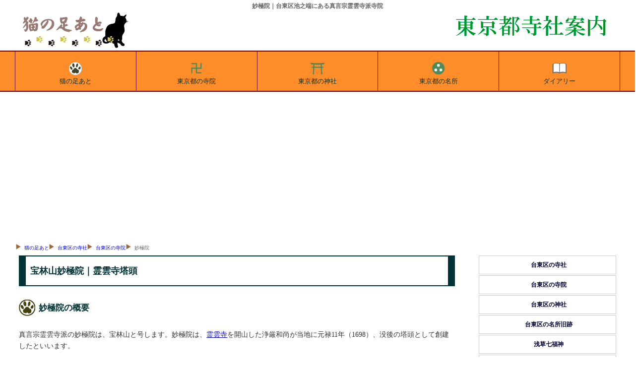

--- FILE ---
content_type: text/html
request_url: https://tesshow.jp/taito/temple_ike_myogoku.html
body_size: 6119
content:
<!doctype html>
<html lang="ja">
<head>
<meta charset="UTF-8">
<title>妙極院｜台東区池之端にある真言宗霊雲寺派寺院</title>
<meta name="description" content="妙極院｜台東区池之端にある真言宗霊雲寺派寺院の妙極院の概要、縁起と所蔵の文化財を御府内寺社備考等からの引用を交えて案内。">
<meta name="keywords" content="妙極院,真言宗霊雲寺派,台東区">
<meta name="viewport" content="width=device-width, maximum-scal=1.0, minimun-scale=0.5, user-scalable=yes, initial-scale=1.0">
<meta property="og:type" content="article">
<meta property="og:site_name" content="猫の足あと">
<meta property="og:locale" content="ja">
<meta property="og:url" content="https://tesshow.jp/taito/temple_ike_myogoku.html">
<meta property="og:image" content="https://tesshow.jp/taito/images/ike_myogoku.jpg">
<meta property="og:title" content="妙極院｜台東区池之端にある真言宗霊雲寺派寺院">
<meta property="og:description" content="妙極院｜台東区池之端にある真言宗霊雲寺派寺院の妙極院の概要、縁起と所蔵の文化財を御府内寺社備考等からの引用を交えて案内。">
<meta property="fb:app_id" content="365022416918822">
<meta content="@twitter_acount" name="twitter:tesshoww">
<link href="../css/common_202204.css" rel="stylesheet" type="text/css">
<link rel="icon" href="https://tesshow.jp/images/trademark.ico" type="images/gif">
<link rel="apple-touch-icon" sizes="128x128" href="https://tesshow.jp/images/touch-icon.ico" type="images/gif">
<script async src="https://pagead2.googlesyndication.com/pagead/js/adsbygoogle.js?client=ca-pub-0095367165812120" crossorigin="anonymous"></script>
<!--[if lt IE 9]>
<script src="http://html5shiv.googlecode.com/svn/trunk/html5.js"></script>
<script src="http://css3-mediaqueries-js.googlecode.com/svn/trunk/css3-mediaqueries.js"></script>
<![endif]-->
</head>
<body>
<header>
	<h1>妙極院｜台東区池之端にある真言宗霊雲寺派寺院</h1>
	<a href="/"><img src="../images/trademark.png" class="titlelogo" alt="東京都・首都圏の寺社データベース猫の足あと"></a>
	<a href="/"><img src="../images/neko_tokyo.png" class="areatitle" alt="猫の足あとによる東京都寺社案内"></a>
</header>
<!--Start navigation menu -->
<nav>
<div id="mmenu" class="clearfix">
	<ul>
	<li><a href="/"><img src="/images/tokyo_top.svg" width="40" height="40" style="margin:0px auto; display:block;" alt="猫の足あと">猫の足あと</a></li>
	<li><a href="/temple_index.html"><img src="/images/tokyo_temple.svg" width="40" height="40" style="margin:0px auto; display:block;" alt="東京都の寺院">東京都の寺院</a></li>
	<li><a href="/shrine_index.html"><img src="/images/tokyo_shrine.svg" width="40" height="40" style="margin:0px auto; display:block;" alt="東京都の神社">東京都の神社</a></li>
	<li><a href="/sight_index.html"><img src="/images/tokyo_spot.svg" width="40" height="40" style="margin:0px auto; display:block;" alt="東京都の名所旧跡">東京都の名所</a></li>
	<li><a href="https://www.tesshow.net/"><img src="/images/tokyo_diary.svg" width="40" height="40" style="margin:0px auto; display:block;" alt="猫の足あとダイアリー">ダイアリー</a></li>
	</ul>
</div>
</nav>
<div class="mainwrap clearfix">
<div id="navi">
<ul>
	<li><a href="/">猫の足あと</a></li>
	<li><a href="/taito/">台東区の寺社</a></li>
	<li><a href="temple_index.html">台東区の寺院</a></li>
	<li>妙極院</li>
</ul>
</div>
<!--Start main area -->
<article>
<div id="main">
<p class="heading">宝林山妙極院｜霊雲寺塔頭</p>
<h2 class="footprint">妙極院の概要</h2>
<p>真言宗霊雲寺派の妙極院は、宝林山と号します。妙極院は、<a href="../bunkyo/temple_yushima_reiun.html">霊雲寺</a>を開山した浄厳和尚が当地に元禄11年（1698）、没後の塔頭として創建したといいます。</p>
<img src="images/ike_myogoku2s.jpg" with="240px" height="180px" loading="lazy" alt="妙極院" class="frame">
	<table id="summary">
	<caption>妙極院の概要</caption>
	<tr>
		<th>山号</th>
		<td>宝林山</td>
	</tr>
	<tr>
		<th>院号</th>
		<td>妙極院</td>
	</tr>
	<tr>
		<th>寺号</th>
		<td>-</td>
	</tr>
	<tr>
		<th>住所</th>
		<td>台東区池之端２－５－３０</td>
	</tr>
	<tr>
		<th>宗派</th>
		<td>真言宗霊雲寺派</td>
	</tr>
	<tr>
		<th>葬儀・墓地</th>
		<td>-</td>
	</tr>
	<tr>
		<th>備考</th>
		<td>-</td>
	</tr>
	</table>
	<hr>
	<ul class="pictlist">
		<li><a href="images/ike_myogoku1.jpg" class="luminous">
		<img src="images/ike_myogoku1s.jpg" with="100%" height="auto" loading="lazy" alt="妙極院山門">妙極院山門</a></li>
		<li><a href="images/ike_myogoku2.jpg" class="luminous">
		<img src="images/ike_myogoku2s.jpg" with="100%" height="auto" loading="lazy" alt="妙極院本堂">妙極院本堂</a></li>
	</ul>
	<link rel="stylesheet" href="../css/luminous-basic.css">
	<script src="../js/Luminous.min.js"></script>
	<script>
		new LuminousGallery(document.querySelectorAll('.luminous'));
		var galleryOpts = {arrowNavigation: true,};
	</script>
	<br class="clear">
	<hr>
<h2 class="footprint">妙極院の縁起</h2>
<p>妙極院は、<a href="../bunkyo/temple_yushima_reiun.html">霊雲寺</a>を開山した浄厳和尚が当地に元禄11年（1698）、没後の塔頭として創建したといいます。</p>
<h3 class="greenbtn">「下谷區史」による妙極院の縁起</h3>
<blockquote class="borderr">
妙極院（池之端七軒町七〇番地）<br>
湯島<a href="../bunkyo/temple_yushima_reiun.html">靈雲寺</a>末、本尊大日如来。開基は浄嚴律師、即ち關東眞言律宗總本寺たる湯島<a href="../bunkyo/temple_yushima_reiun.html">靈雲寺</a>の開山であつて、梵學竝に浄業を以て聞え、将軍徳川綱吉はじめ上下の信仰が篤かつた。元禄十一年幕府より寺地を此處に給せられ、十一月、歿後の塔院として本寺を建立したのである。そしてその四年の後、十五年六月二十七日寂した。世壽六十四、僧臘二十七、弟子四百三十六人、著作二十九種八十五巻を數へた。律師は寛永十六年十一月河内に生れ、八歳にして高野山に登り、悉地院雲雪に就いて薙髪し、眞言學を習つたのである。俗姓上田氏、字は覺彦、雪農叉妙極と號した。妙極印といふ寺名はそれから取つたのである。境内には律師の墓（史蹟に假指定せらる）及び眞庭念流の達人樋口十郎左衛門定伊の墓がある。（「下谷區史」より）</blockquote>
<h3 class="greenbtn">御府内寺社備考による妙極院の縁起</h3>
<blockquote class="borderr">
湯島<a href="../bunkyo/temple_yushima_reiun.html">霊雲寺</a>塔頭　下谷七軒町<br>
宝林山妙極院、境内拝領地1300坪。<br>
起立之儀は、<a href="../bunkyo/temple_yushima_reiun.html">霊雲寺</a>開山浄厳和尚、元禄11年12月6日拝領仕候。<a href="../bunkyo/temple_yushima_reiun.html">霊雲寺</a>墓地ニ御座候。<br>
客殿、本尊大日如来木坐像丈1尺3寸古雲長作。右は月光院御持念仏、宝暦2年10月10月御逝去之砌、思召を以って<a href="../bunkyo/temple_yushima_reiun.html">霊雲寺</a>ニ御寄附ニ御座候。依之葵御紋御戸帳有之候。（御府内寺社備考より）</blockquote>
﻿<script async src="https://pagead2.googlesyndication.com/pagead/js/adsbygoogle.js"></script>
<!-- main_resp -->
<ins class="adsbygoogle"
     style="display:block"
     data-ad-client="ca-pub-0095367165812120"
     data-ad-slot="3400133562"
     data-ad-format="auto"></ins>
<script>
(adsbygoogle = window.adsbygoogle || []).push({});
</script>
<h2 class="footprint">妙極院所蔵の文化財</h2>
<ul class="plain">
	<li>浄厳律師墓（東京都指定文化財）</li>
	<li>樋口定伊墓（馬庭念流18代、幕末の剣豪）（東京都指定文化財）</li>
</ul>
<h3 class="greenbtn" id="jogen">浄厳律師墓</h3>
<blockquote class="borderr">
浄厳律師は、江戸時代の真言宗を代表する高僧の一人である。寛永16年（1639）、河内国錦部郡鬼住村に生まれる（現大阪府河内長野市）。俗称上田氏。慶安元年（1648）、高野山で悉地院雲雪を師として出家した。字は覚彦。諱は雲農、のち浄厳。妙極堂などの号がある。修行・学問に努め、「法華経秘略要鈔」「悉曇三密鈔」「諸真言要集」など多数の著作がある。特に悉曇学（梵字・梵語の音声や書法の学問）に大きな業績を残した。
寛文11年（1671）下山して、各地で教化に努めた。元禄4年（1691）、柳沢吉保の邸宅で五代将軍綱吉に謁見して、普門品（観音経）を講じた。綱吉は深く帰依し、浄厳を開基として、<a href="../bunkyo/temple_yushima_reiun.html">霊雲寺</a>を創建した（文京区湯島2丁目）。同11年（1698）、幕府より<a href="../bunkyo/temple_yushima_reiun.html">霊雲寺</a>墓所地として当地を拝領（1300坪）、妙極院が創建された。
同15年（1702）6月27日、64歳で没した。当地のほか、郷里の延命寺にも墓がある（大阪府河内長野市）。（台東区教育委員会掲示より）</blockquote>
﻿<script async src="https://pagead2.googlesyndication.com/pagead/js/adsbygoogle.js"></script>
<!-- main_resp -->
<ins class="adsbygoogle"
     style="display:block"
     data-ad-client="ca-pub-0095367165812120"
     data-ad-slot="3400133562"
     data-ad-format="auto"></ins>
<script>
(adsbygoogle = window.adsbygoogle || []).push({});
</script>
<h4 class="bulebox">妙極院の周辺図</h4>
<iframe src="https://www.google.com/maps/embed?pb=!1m18!1m12!1m3!1d481.5361302909426!2d139.76507787448477!3d35.71696916813528!2m3!1f0!2f0!3f0!3m2!1i1024!2i768!4f13.1!3m3!1m2!1s0x60188c2e625244cb%3A0x693b95cf53fb743!2z5aaZ5qW16Zmi!5e0!3m2!1sja!2sjp!4v1605601785839!5m2!1sja!2sjp" width="100%" height="420" style="border:0;" allowfullscreen="" loading="lazy"></iframe>
<hr>
﻿<script async src="https://pagead2.googlesyndication.com/pagead/js/adsbygoogle.js"></script>
<!-- related_content -->
<ins class="adsbygoogle"
     style="display:block"
     data-ad-client="ca-pub-0095367165812120"
     data-ad-slot="4613773965"
     data-ad-format="autorelaxed"></ins>
<script>
(adsbygoogle = window.adsbygoogle || []).push({});
</script>
</div>
</article>
<!--Start menu area -->
<div id="side" class="clearfix">
<aside>

<ul>
<li class="head"><a href="../taito/">台東区の寺社</a></li>
<li><a href="../taito/temple_index.html">台東区の寺院</a></li>
<li><a href="../taito/shrine_index.html">台東区の神社</a></li>
<li><a href="../taito/sight_index.html">台東区の名所旧跡</a></li>
<li><a href="asakusa7_index.html">浅草七福神</a></li>
<li><a href="yanaka7_index.html">谷中七福神</a></li>
<li><a href="shitaya_index.html">下谷七福神</a></li>
<li><a href="shitamachi8_index.html">下町八社巡り</a></li>
<li><a href="negishi_index.html">根岸古寺めぐり</a></li>
</ul>

<h5 class="menubox" onClick="obj=document.getElementById('south').style; obj.display=(obj.display=='none')?'block':'none';"><a class="menubtn" style="cursor:pointer;">城南地区の寺社</a></h5>
<ul id="south" style="display:none;clear:both;">
<li class="head"><a href="../chiyoda/">千代田区の寺社</a></li>
<li><a href="../chiyoda/temple_index.html">千代田区の寺院</a></li>
<li><a href="../chiyoda/shrine_index.html">千代田区の神社</a></li>
<li class="head"><a href="../chuo/">中央区の寺社</a></li>
<li><a href="../chuo/temple_index.html">中央区の寺院</a></li>
<li><a href="../chuo/shrine_index.html">中央区の神社</a></li>
<li class="head"><a href="../minato/">港区の寺社</a></li>
<li><a href="../minato/temple_index.html">港区の寺院</a></li>
<li><a href="../minato/shrine_index.html">港区の神社</a></li>
<li class="head"><a href="../shinagawa/">品川区の寺社</a></li>
<li><a href="../shinagawa/temple_index.html">品川区の寺院</a></li>
<li><a href="../shinagawa/shrine_index.html">品川区の神社</a></li>
<li class="head"><a href="../ota/">大田区の寺社</a></li>
<li><a href="../ota/temple_index.html">大田区の寺院</a></li>
<li><a href="../ota/shrine_index.html">大田区の神社</a></li>
<li class="head"><a href="../meguro/">目黒区の寺社</a></li>
<li><a href="../meguro/temple_index.html">目黒区の寺院</a></li>
<li><a href="../meguro/shrine_index.html">目黒区の神社</a></li>
<li class="head"><a href="../shibuya/">渋谷区の寺社</a></li>
<li><a href="../shibuya/temple_index.html">渋谷区の寺院</a></li>
<li><a href="../shibuya/shrine_index.html">渋谷区の神社</a></li>
<li class="head"><a href="../setagaya/">世田谷区の寺社</a></li>
<li><a href="../setagaya/temple_index.html">世田谷区の寺院</a></li>
<li><a href="../setagaya/shrine_index.html">世田谷区の神社</a></li>
</ul>

<h5 class="menubox" onClick="obj=document.getElementById('east').style; obj.display=(obj.display=='none')?'block':'none';"><a class="menubtn" style="cursor:pointer;">城東地区の寺社</a></h5>
<ul id="east" style="display:none;clear:both;">
<li class="head"><a href="../taito/">台東区の寺社</a></li>
<li><a href="../taito/temple_index.html">台東区の寺院</a></li>
<li><a href="../taito/shrine_index.html">台東区の神社</a></li>
<li class="head"><a href="../arakawa/">荒川区の寺社</a></li>
<li><a href="../arakawa/temple_index.html">荒川区の寺院</a></li>
<li><a href="../arakawa/shrine_index.html">荒川区の神社</a></li>
<li class="head"><a href="../sumida/">墨田区の寺社</a></li>
<li><a href="../sumida/temple_index.html">墨田区の寺院</a></li>
<li><a href="../sumida/shrine_index.html">墨田区の神社</a></li>
<li class="head"><a href="../koto/">江東区の寺社</a></li>
<li><a href="../koto/temple_index.html">江東区の寺院</a></li>
<li><a href="../koto/shrine_index.html">江東区の神社</a></li>
<li class="head"><a href="../edogawa/">江戸川区の寺社</a></li>
<li><a href="../edogawa/temple_index.html">江戸川区の寺院</a></li>
<li><a href="../edogawa/shrine_index.html">江戸川区の神社</a></li>
<li class="head"><a href="../katsushika/">葛飾区の寺社</a></li>
<li><a href="../katsushika/temple_index.html">葛飾区の寺院</a></li>
<li><a href="../katsushika/shrine_index.html">葛飾区の神社</a></li>
<li class="head"><a href="../adachi/">足立区の寺社</a></li>
<li><a href="../adachi/temple_index.html">足立区の寺院</a></li>
<li><a href="../adachi/shrine_index.html">足立区の神社</a></li>

</ul>

<h5 class="menubox" onClick="obj=document.getElementById('north').style; obj.display=(obj.display=='none')?'block':'none';"><a class="menubtn" style="cursor:pointer;">城北地区の寺社</a></h5>
<ul id="north" style="display:none;clear:both;">
<li class="head"><a href="../kita/">北区の寺社</a></li>
<li><a href="../kita/temple_index.html">北区の寺院</a></li>
<li><a href="../kita/shrine_index.html">北区の神社</a></li>
<li class="head"><a href="../bunkyo/">文京区の寺社</a></li>
<li><a href="../bunkyo/temple_index.html">文京区の寺院</a></li>
<li><a href="../bunkyo/shrine_index.html">文京区の神社</a></li>
<li class="head"><a href="../toshima/">豊島区の寺社</a></li>
<li><a href="../toshima/temple_index.html">豊島区の寺院</a></li>
<li><a href="../toshima/shrine_index.html">豊島区の神社</a></li>
<li class="head"><a href="../nerima/">練馬区の寺社</a></li>
<li><a href="../nerima/temple_index.html">練馬区の寺院</a></li>
<li><a href="../nerima/shrine_index.html">練馬区の神社</a></li>
<li class="head"><a href="../itabashi/">板橋区の寺社</a></li>
<li><a href="../itabashi/temple_index.html">板橋区の寺院</a></li>
<li><a href="../itabashi/shrine_index.html">板橋区の神社</a></li>
</ul>

<h5 class="menubox" onClick="obj=document.getElementById('west').style; obj.display=(obj.display=='none')?'block':'none';"><a class="menubtn" style="cursor:pointer;">城西地区の寺社</a></h5>
<ul id="west" style="display:none;clear:both;">
<li class="head"><a href="../shinjuku/">新宿区の寺社</a></li>
<li><a href="../shinjuku/temple_index.html">新宿区の寺院</a></li>
<li><a href="../shinjuku/shrine_index.html">新宿区の神社</a></li>
<li class="head"><a href="../nakano/">中野区の寺社</a></li>
<li><a href="../nakano/temple_index.html">中野区の寺院</a></li>
<li><a href="../nakano/shrine_index.html">中野区の神社</a></li>
<li class="head"><a href="../suginami/">杉並区の寺社</a></li>
<li><a href="../suginami/temple_index.html">杉並区の寺院</a></li>
<li><a href="../suginami/shrine_index.html">杉並区の神社</a></li>
</ul>

</aside>
<!--finish menu area -->

<!--Start commercial area -->
<aside>

<!-- right_tokyo -->
<ins class="adsbygoogle"
     style="display:block"
     data-ad-client="ca-pub-0095367165812120"
     data-ad-slot="1301167969"
     data-ad-format="auto"></ins>
<script>
(adsbygoogle = window.adsbygoogle || []).push({});
</script><br class="clear">
	<div id="sougisupport">
	<p class="sphrase">葬儀社紹介・葬儀相談</p>
	<p class="stitle"><a href="https://www.sougisupport.net/area/city_taito.html">台東区の葬儀</a></p>
	</div>


</aside>
<!--finish commercial area -->

</div>
</div>

<!--Footer area -->
<footer>
<p class="copyright">猫の足あと｜東京都・首都圏の寺社情報サイト</p>
<div id="footwrap">
	<ul>
		<li><a href="/">東京都の寺社</a></li>
		<li><a href="/temple_index.html">東京都の寺院</a></li>
		<li><a href="/shrine_index.html">東京都の神社</a></li>
		<li><a href="/tama/">多摩地区の寺社</a></li>
		<li><a href="/tama/temple_index.html">多摩地区の寺院</a></li>
		<li><a href="/tama/shrine_index.html">多摩地区の神社</a></li>
	</ul>
	<ul>
		<li><a href="/kanagawa/">神奈川県の寺社</a></li>
		<li><a href="/kanagawa/temple_index.html">神奈川県の寺院</a></li>
		<li><a href="/kanagawa/shrine_index.html">神奈川県の神社</a></li>
		<li><a href="/yokohama/">横浜市の寺社</a></li>
		<li><a href="/yokohama/temple_index.html">横浜市の寺院</a></li>
		<li><a href="/yokohama/shrine_index.html">横浜市の神社</a></li>
	</ul>
	<ul>
		<li><a href="/saitama/">埼玉県の寺社</a></li>
		<li><a href="/saitama/temple_index.html">埼玉県の寺院</a></li>
		<li><a href="/saitama/shrine_index.html">埼玉県の神社</a></li>
		<li><a href="/chiba/">千葉県の寺社</a></li>
		<li><a href="/chiba/temple_index.html">千葉県の寺院</a></li>
		<li><a href="/chiba/shrine_index.html">千葉県の神社</a></li>
	</ul>
	<ul>
		<li><a href="/gallary/">首都圏外の寺社</a></li>
		<li><a href="/gallary/iwate/">岩手県の寺社</a></li>
		<li><a href="/gallary/hiroshima/">広島県の寺社</a></li>
		<li><a href="/gallary/fkshima/aiz/">会津地方の寺社</a></li>
		<li><a href="/profile.html">猫の足あとについて</a></li>
		<li><a href="/inquiry/">お問合わせ</a></li>
	</ul>
</div>
</footer>
<!-- Global site tag (gtag.js) - Google Analytics -->
<script async src="https://www.googletagmanager.com/gtag/js?id=UA-5953246-1"></script>
<script>
  window.dataLayer = window.dataLayer || [];
  function gtag(){dataLayer.push(arguments);}
  gtag('js', new Date());

  gtag('config', 'UA-5953246-1');
</script>
</body>
</html>

--- FILE ---
content_type: text/html; charset=utf-8
request_url: https://www.google.com/recaptcha/api2/aframe
body_size: 268
content:
<!DOCTYPE HTML><html><head><meta http-equiv="content-type" content="text/html; charset=UTF-8"></head><body><script nonce="LvDixmjrEBYYVW67Ws2YLw">/** Anti-fraud and anti-abuse applications only. See google.com/recaptcha */ try{var clients={'sodar':'https://pagead2.googlesyndication.com/pagead/sodar?'};window.addEventListener("message",function(a){try{if(a.source===window.parent){var b=JSON.parse(a.data);var c=clients[b['id']];if(c){var d=document.createElement('img');d.src=c+b['params']+'&rc='+(localStorage.getItem("rc::a")?sessionStorage.getItem("rc::b"):"");window.document.body.appendChild(d);sessionStorage.setItem("rc::e",parseInt(sessionStorage.getItem("rc::e")||0)+1);localStorage.setItem("rc::h",'1768837536794');}}}catch(b){}});window.parent.postMessage("_grecaptcha_ready", "*");}catch(b){}</script></body></html>